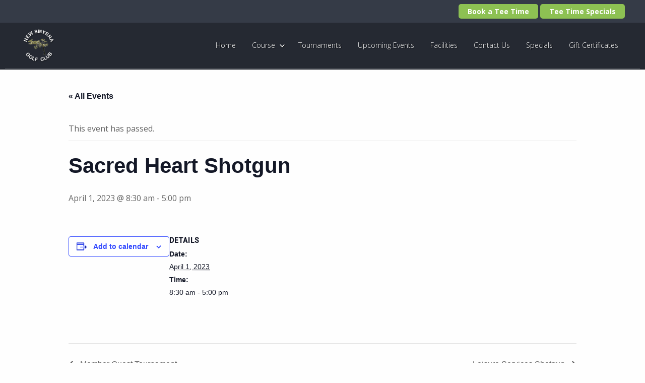

--- FILE ---
content_type: text/css
request_url: https://www.newsmyrnagolfclub.com/wp-content/themes/zilker/style.css?ver=1.0.0
body_size: 277
content:
/*
Theme Name: Zilker
Theme URI: https://vip.teeitup.com/zilker/
Description: This is one of the most common themes from EZ Engage and ranks third in popularity in total lifetime
Author: GolfNow
Author URI: https://business.golfnow.com/Website-Theme-Library/

Version: 1.0.0

Template: genesis

License: GPL-2.0-or-later
License URI: https://www.gnu.org/licenses/gpl-2.0.html

Text Domain: zilker
Requires at least: 5.4
Requires PHP: 5.6
*/


--- FILE ---
content_type: text/css
request_url: https://www.newsmyrnagolfclub.com/wp-content/themes/zilker/lib/css/style.css?ver=1.0.0
body_size: 8938
content:
@charset "UTF-8";html{-webkit-text-size-adjust:100%;line-height:1.15}body{margin:0}main{display:block}h1{font-size:2em;margin:.67em 0}hr{box-sizing:content-box;height:0;overflow:visible}pre{font-family:monospace,monospace;font-size:1em}a{background-color:transparent}abbr[title]{border-bottom:none;text-decoration:underline;-webkit-text-decoration:underline dotted;text-decoration:underline dotted}b,strong{font-weight:bolder}code,kbd,samp{font-family:monospace,monospace;font-size:1em}small{font-size:80%}sub,sup{font-size:75%;line-height:0;position:relative;vertical-align:baseline}sub{bottom:-.25em}sup{top:-.5em}img{border-style:none}button,input,optgroup,select,textarea{font-family:inherit;font-size:100%;line-height:1.15;margin:0}button,input{overflow:visible}button,select{text-transform:none}[type=button],[type=reset],[type=submit],button{-webkit-appearance:button}[type=button]::-moz-focus-inner,[type=reset]::-moz-focus-inner,[type=submit]::-moz-focus-inner,button::-moz-focus-inner{border-style:none;padding:0}[type=button]:-moz-focusring,[type=reset]:-moz-focusring,[type=submit]:-moz-focusring,button:-moz-focusring{outline:1px dotted ButtonText}fieldset{padding:.35em .75em .625em}legend{box-sizing:border-box;color:inherit;display:table;max-width:100%;padding:0;white-space:normal}progress{vertical-align:baseline}textarea{overflow:auto}[type=checkbox],[type=radio]{box-sizing:border-box;padding:0}[type=number]::-webkit-inner-spin-button,[type=number]::-webkit-outer-spin-button{height:auto}[type=search]{-webkit-appearance:textfield;outline-offset:-2px}[type=search]::-webkit-search-decoration{-webkit-appearance:none}::-webkit-file-upload-button{-webkit-appearance:button;font:inherit}details{display:block}summary{display:list-item}[hidden],template{display:none}html{box-sizing:border-box}*,:after,:before{box-sizing:inherit}:root{--theme-font:"Open Sans",sans-serif;--theme-primary:#e1513e;--theme-dark-background:#252932;--theme-dark-contrast:#fff;--theme-light-background:#fff;--theme-light-contast:#111;--theme-almost-black:#111;--theme-white:#fff;--theme-lt-gray:#fafafa;--theme-lt-gray--dark:#eee;--theme-gray:#9ca4af;--theme-medium-gray:#434955;--theme-dark-gray:#353b47;--theme-primary-contrast:#fff;--font-weight-level-1:700;--font-weight-level-2:400;--font-weight-level-3:700;--font-weight-navs:300}html{-moz-osx-font-smoothing:grayscale;-webkit-font-smoothing:antialiased}body{background-color:#fefefe;color:#666;font-family:Open Sans,sans-serif;font-size:1rem;font-weight:400;line-height:1.5;overflow-x:hidden}:focus{color:var(--theme-primary);outline:var(--theme-primary) solid 1px}.button,.gallery img,button,input:focus,input[type=button],input[type=reset],input[type=submit],textarea:focus{transition-duration:.2s;transition-property:background-color,color,border,padding,margin,width,height;transition-timing-function:ease-in-out}a{color:var(--theme-secondary);text-decoration:underline;transition:color .2s ease-in-out,background-color .2s ease-in-out}a:focus,a:hover{color:var(--theme-primary);text-decoration:none}p{margin:0 0 1.25rem}ol,p,ul{padding:0}ol,ul{margin:0}li{list-style-type:none}hr{border:0;border-bottom:1px solid;border-collapse:collapse;clear:both;color:#9ca4af;margin:1.65rem auto}b,strong{font-weight:700}blockquote,cite,em,i{font-style:italic}mark{background:#ddd;color:#333}blockquote{margin:30px}.h1,.h2,.h3,.h4,.h5,.h6,h1,h2,h3,h4,h5,h6{color:#343434;font-family:var(--theme-font);line-height:1.2;margin:0 0 20px}.h1 a,.h2 a,.h3 a,.h4 a,.h5 a,.h6 a,h1 a,h2 a,h3 a,h4 a,h5 a,h6 a{color:var(--theme-primary)}.h1,h1{font-size:2.375rem;font-weight:var(--font-weight-level-1)}.h2,h2{font-size:1.75rem}.h2,.h3,h2,h3{font-weight:var(--font-weight-level-2)}.h3,h3{font-size:1.375rem}.h4,h4{font-size:1.125rem;font-weight:var(--font-weight-level-2)}.h5,h5{font-size:1rem}.h5,.h6,h5,h6{font-weight:var(--font-weight-level-1)}.h6,h6{font-size:.9375rem}.wp-caption,embed,iframe,img,object,video{max-width:100%}img{height:auto;vertical-align:top}figure img{border-radius:5px}figure{margin:0}.gallery{overflow:hidden}.gallery img{border:1px solid #eee;border-radius:5px;height:auto;padding:4px}.gallery img:focus,.gallery img:hover{border:1px solid #999;outline:none}.gallery-item{float:left;margin:0 0 30px;text-align:center}.gallery-columns-1 .gallery-item{width:100%}.gallery-columns-2 .gallery-item{width:50%}.gallery-columns-3 .gallery-item{width:33%}.gallery-columns-4 .gallery-item{width:25%}.gallery-columns-5 .gallery-item{width:20%}.gallery-columns-6 .gallery-item{width:16.6666%}.gallery-columns-7 .gallery-item{width:14.2857%}.gallery-columns-8 .gallery-item{width:12.5%}.gallery-columns-9 .gallery-item{width:11.1111%}.gallery-columns-2 .gallery-item:nth-child(odd),.gallery-columns-3 .gallery-item:nth-child(3n+1),.gallery-columns-4 .gallery-item:nth-child(4n+1),.gallery-columns-5 .gallery-item:nth-child(5n+1),.gallery-columns-6 .gallery-item:nth-child(6n+1),.gallery-columns-7 .gallery-item:nth-child(7n+1),.gallery-columns-8 .gallery-item:nth-child(8n+1),.gallery-columns-9 .gallery-item:nth-child(9n+1){clear:left}input[type=checkbox],input[type=image],input[type=radio]{width:auto}.site-container div.wpforms-container-full .wpforms-form input[type=submit],input[type=button],input[type=reset],input[type=submit]{border:0}::-moz-placeholder{color:#333;opacity:1}::placeholder{color:#333;opacity:1}button{border:0}.button{display:inline-block}.entry-content .button:focus,.entry-content .button:hover{color:#fff}input[type=search]::-webkit-search-cancel-button,input[type=search]::-webkit-search-results-button{display:none}input,select,textarea{background-color:#fff;border:1px solid #ddd;color:#333;font-size:1.125rem;font-weight:400;padding:15px;width:100%}input:focus,input:hover,select:focus,select:hover,textarea:focus,textarea:hover{border:1px solid #999;outline:none}.button,.site-container div.wpforms-container-full .wpforms-form button[type=submit],.site-container div.wpforms-container-full .wpforms-form input[type=submit],button,input[type=button],input[type=reset],input[type=submit]{background-color:#333;background-color:var(--theme-primary);border-radius:5px;color:#fff;color:var(--theme-primary-contrast);cursor:pointer;font-size:1rem;font-weight:600;padding:15px 30px;text-align:center;text-decoration:none;white-space:normal;width:auto}.button:focus,.button:hover,.site-container div.wpforms-container-full .wpforms-form button[type=submit]:focus,.site-container div.wpforms-container-full .wpforms-form button[type=submit]:hover,.site-container div.wpforms-container-full .wpforms-form input[type=submit]:focus,.site-container div.wpforms-container-full .wpforms-form input[type=submit]:hover,button:focus,button:hover,input[type=button]:focus,input[type=button]:hover,input[type=reset]:focus,input[type=reset]:hover,input[type=submit]:focus,input[type=submit]:hover{background-color:var(--theme-secondary);color:#fff;color:var(--theme-secondary-contrast)}.site-container button:disabled,.site-container button:disabled:hover,.site-container input:disabled,.site-container input:disabled:hover{background-color:#eee;border-width:0;color:#777;cursor:not-allowed}table{border-collapse:collapse;border-spacing:0;margin-bottom:40px;width:100%;word-break:break-all}@media only screen and (min-width:480px){table{table-layout:auto;word-break:normal}}tbody{border-bottom:1px solid #eee}thead th{background-color:#e1513e;background-color:var(--theme-primary);color:#fff;color:var(--theme-primary-contrast)}td,th{line-height:2;text-align:left;vertical-align:top}td{padding:.5em}tr{border-top:1px solid #eee}th{font-weight:600;padding:.5em}.screen-reader-shortcut,.screen-reader-shortcut span,.screen-reader-text,.screen-reader-text span{clip:rect(0,0,0,0);word-wrap:normal!important;border:0;height:1px;overflow:hidden;position:absolute!important;width:1px}.screen-reader-shortcut :focus,.screen-reader-text :focus,.widget_search input[type=submit]:focus{clip:auto!important;background:#fff;box-shadow:0 0 2px 2px rgba(0,0,0,.6);color:#333;display:block;font-size:1.125rem;font-weight:700;height:auto;padding:15px 23px 14px;text-decoration:none;width:auto;z-index:100000}.more-link{display:inline-block;margin-bottom:30px;position:relative}.site-container{word-wrap:break-word;animation:fadein 1s;display:flex;flex-direction:column;min-height:100vh}.admin-bar .site-container{min-height:calc(100vh - 32px)}@keyframes fadein{0%{opacity:0}to{opacity:1}}.site-inner{margin:0 auto;padding:0 15px;width:100%}.site-inner .entry-header{margin-top:30px}@media only screen and (min-width:960px){.site-inner{max-width:1260px;padding:0 30px}}.widget-area{background-position:50%!important;background-size:cover!important}.widget-area .site-inner{padding-top:0;position:relative;z-index:5}.widget-area .site-inner .widget-title{color:var(--theme-secondary);font-size:1.125rem;font-weight:var(--font-weight-level-2)}.widget-area .site-inner .wrap{align-items:center;display:flex;flex-wrap:wrap;justify-content:center;margin:0 -30px;padding:0 30px}.widget-area .widget{margin-bottom:0;width:100%}.widget-area .widget img:last-child,.widget-area .widget p:last-child,.widget-area .widget:last-child{margin-bottom:0}.widget-area .alignfull{margin-left:calc(-50vw + 50%);margin-right:calc(-50vw + 50%);width:100vw}@media only screen and (min-width:960px){.widget-area .alignfull{margin-left:calc(-50vw + 8.5px + 50%);margin-right:calc(-50vw + 50%);width:calc(100vw - 17px)}}.breadcrumb{font-size:.8125rem;margin:10px 0;text-align:center}.breadcrumb>span:only-child{display:block}.breadcrumb a{color:var(--theme-primary);display:inline-block;text-decoration:none}.breadcrumb a .dashicons{color:var(--theme-dark-gray);font-size:1rem;height:1rem;width:1rem}.breadcrumb a:focus,.breadcrumb a:hover{text-decoration:underline}.breadcrumb a:focus span,.breadcrumb a:hover span{text-decoration:none}.avatar{border-radius:50%}.alignleft .avatar,.author-box .avatar{margin-right:20px}.alignright .avatar{margin-left:20px}.avatar .comment{margin:0 15px 20px 0}.after-entry,.archive-description,.author-box{margin-bottom:40px}.after-entry{box-shadow:0 0 20px rgba(0,0,0,.05);padding:20px 30px}.after-entry .widget:last-of-type,.archive-description p:last-child,.author-box p:last-child{margin-bottom:0}.search-form{overflow:hiddn}.entry-content .search-form{margin-bottom:40px;width:50%}.post-password-form input[type=submit],.search-form input[type=submit]{margin-top:10px}.widget_search input[type=submit]{clip:rect(0,0,0,0);border:0;height:1px;margin:-1px;padding:0;position:absolute;width:1px}.archive-description .entry-title,.archive-title,.author-box-title{font-weight:600;margin-bottom:10px}.entry-title{color:var(--theme-primary);font-size:2rem;font-weight:400;margin-bottom:10px;text-align:center;text-transform:uppercase}.entry-title a{color:#e1513e;color:var(--theme-primary);text-decoration:none}.entry-title a:focus,.entry-title a:hover{color:var(--theme-secondary)}.widget-title{font-size:1.25rem;font-weight:600;margin-bottom:20px}.sidebar .widget-title a{color:#e1513e;color:var(--theme-primary);text-decoration:none}.genesis-title-hidden .site-inner{padding-top:0}.separator,.separator-2{display:block;margin:20px 0;position:relative}.separator-2{background-color:rgba(0,0,0,.07);height:1px}a.aligncenter img{display:block;margin:0 auto}a.alignnone{display:inline-block}.alignleft{float:left;text-align:left}.alignright{float:right;text-align:right}a.alignleft,a.alignnone,a.alignright{max-width:100%}.aligncenter,.singular-image,img.centered{display:block;margin:0 auto 30px}.alignnone,img.alignnone{margin-bottom:15px}.wp-caption.alignleft,a.alignleft,img.alignleft{margin:0 20px 20px 0}.wp-caption.alignright,a.alignright,img.alignright{margin:0 0 20px 20px}.gallery-caption,.wp-caption-text,figcaption{font-size:.875rem;font-weight:600;margin-bottom:1em;margin-top:.5em;padding-left:10px;padding-right:10px;text-align:center}.entry-content p.wp-caption-text{margin-bottom:0}.entry-content .wp-audio-shortcode,.entry-content .wp-playlist,.entry-content .wp-video{margin:0 0 30px}.btn{border-radius:5px;padding:4px 18px;text-decoration:none}.btn-small{font-size:.8125rem;padding:2px 13px}.btn-outline{border:2px solid var(--theme-primary);color:var(--theme-primary);font-weight:600}.btn-outline:focus,.btn-outline:hover{background-color:var(--theme-primary);color:var(--theme-primary-contrast)}.widget{margin-bottom:40px}.widget ul>li{margin-bottom:10px}.widget ul>li:last-of-type{padding-bottom:0}.widget ol>li{list-style-position:inside;list-style-type:decimal;padding-left:20px;text-indent:-20px}.widget li li{border:0;margin:0 0 0 30px;padding:0}.widget p:last-child,.widget ul>li:last-of-type{margin-bottom:0}.widget_calendar table{width:100%}.widget_calendar td,.widget_calendar th{text-align:center}.featured-content .entry:last-of-type{border-bottom:none;margin-bottom:0}.featured-content .entry-title margin{bottom:5px;top:10px}[src*="meteoblue.com"]{height:450px;width:100%}@media only screen and (min-width:960px){[src*="meteoblue.com"]{height:320px}.wp-block-media-text:not(.alignfull) .wp-block-media-text__content{padding:0 8% 0 0}}.after-entry .enews{padding:10px;text-align:center}.sidebar .enews{background-color:#9ca4af;padding:30px}.enews-widget input{font-size:1rem;margin-bottom:10px}.enews-widget input[type=submit]{margin:0;width:100%}.after-entry .enews-widget input{text-align:center}.enews form+p{margin-top:20px}.gs-faq__question{background:transparent;border-bottom:1px solid #fafafa;color:#e1513e;color:var(--theme-primary);padding-left:0;padding-right:0}.gs-faq__question:focus,.gs-faq__question:hover{background:transparent;color:var(--theme-secondary)}.gs-faq__question:after{content:"\f132";float:right;font-family:dashicons}.gs-faq__question.gs-faq--expanded:after{content:"\f460"}.entry-content .wpforms-container{margin-bottom:40px}.entry-content .wpforms-form .wpforms-field{clear:both;margin:20px 0;overflow:hidden}.entry-content .wpforms-form .wpforms-field-hp{display:none!important;left:-9000px!important;position:absolute!important}.site-container .wpforms-container .wpforms-form .wpforms-field input{border-radius:0;height:auto;padding:15px}.site-container .entry-content .wpforms-form .wpforms-field-label{font-weight:600}.site-container .entry-content .wpforms-form .wpforms-field-sublabel{font-size:.875rem;font-weight:300}.site-container .entry-content .wpforms-form textarea{padding:15px}.site-container .entry-content .wpforms-form textarea.wpforms-field-small{height:120px}.site-container .entry-content .wpforms-form textarea.wp-forms-field-medium{height:200px}.site-container .entry-content .wpforms-form textarea.wp-forms-field-large{height:300px}.slider-container img{height:calc(100vh - 124px)!important;max-height:535px;-o-object-fit:cover;object-fit:cover;-o-object-position:center center;object-position:center center;position:relative}.slider-container .slider-wrapper{position:relative}.slider-container .slider-wrapper:after{background-color:rgba(0,0,0,.3);content:"";height:100%;left:0;position:absolute;top:0;width:100%;z-index:5}.slider-container .slider-wrapper .nivoSlider{box-shadow:none;margin-bottom:0}.slider-container .nivo-controlNav{bottom:-10px;line-height:1;padding:0!important;position:absolute;width:100%}.slider-container .nivo-controlNav .nivo-control{background-color:var(--theme-gray);background-image:none;border:4px solid #fff;border-radius:100rem;height:20px;margin:0 2px;position:relative;width:20px;z-index:10}.slider-container .nivo-controlNav .nivo-control.active{background-color:var(--theme-primary)}.genesis-skip-link{margin:0}.genesis-skip-link li{height:0;list-style:none;width:0}.genesis-skip-link .screen-reader-shortcut:focus{clip:auto;background-color:#fff;display:block;font-weight:700;height:auto;left:10px;padding:1rem;top:10px;width:auto;z-index:99999}.site-header{--header-background:rgba(0,0,0,.3);--header-off-background:var( --theme-light-background-lighter,#fafafa );--header-color:#fff;--header-color-primary:var( --theme-primary,#e84c3d );--header-off-color-hover:var( --theme-light-contrast-darker,#333 );height:var(--header-height);position:relative;z-index:500}@media screen and (prefers-color-scheme:dark){.site-header{--header-background:var( --theme-dark-background,#262626 );--header-off-background:var( --theme-dark-background-darker,#333 );--header-color:var( --theme-dark-contrast,#666 );--header-off-color-hover:var( --theme-dark-contrast-lighter,#999 )}}.site-header>.wrap{background-color:var(--theme-dark-background);border-bottom:1px solid var(--header-border,rgba(0,0,0,.1));width:100%}.site-header>.wrap>.site-inner{align-items:center;border-bottom:1px solid hsla(0,0%,100%,.25);display:flex;justify-content:space-between;padding:27px 15px}@media only screen and (min-width:960px){.site-header>.wrap>.site-inner{flex-direction:row;padding:0 30px}}.home .site-header{height:auto}.home .site-header>.wrap{background-color:var(--header-background);position:absolute;z-index:10}.site-header.sticky>.wrap{left:0;position:fixed;right:0;top:0}.site-header.sticky>.wrap .site-inner{padding:0 15px}@media only screen and (min-width:960px){.site-header.sticky>.wrap .site-inner{padding:0 30px}.admin-bar .site-header.sticky>.wrap{top:32px}}.site-header.sticky .widget-area>.widget.widget_search{display:none}.title-area{display:flex;flex-direction:column;justify-content:center;max-height:56px}.wp-custom-logo .title-area{justify-content:flex-start;max-height:56px}.wp-custom-logo .title-area img{max-height:56px;width:auto}.wp-custom-logo .custom-logo-link{display:block;margin-top:0}@media only screen and (min-width:960px){.wp-custom-logo .site-header:not(.sticky) .title-area,.wp-custom-logo .site-header:not(.sticky) .title-area img{max-height:70px}}.site-title{font-size:1.25rem;font-weight:600;line-height:1;margin-bottom:0}.site-title a,.site-title a:focus,.site-title a:hover{color:var(--secondary-color);text-decoration:none}.site-description{margin-bottom:0}.wp-custom-logo .site-description,.wp-custom-logo .site-title{clip:rect(0,0,0,0);word-wrap:normal!important;border:0;height:1px;overflow:hidden;position:absolute!important;width:1px}.wp-custom-logo .custom-logo-link,.wp-custom-logo .title-area img{transition-duration:.3s;transition-property:margin,max-height,max-width,padding;transition-timing-function:ease-in-out}.top-bar{background-color:var(--theme-dark-gray);padding:8px 0}.top-bar .top-bar-widgets{display:flex;flex-wrap:wrap;justify-content:space-between}.top-bar .top-bar-widgets .widget{width:auto}.top-bar .top-bar-widgets .simple-social-icons li:not(:last-child){margin-right:2px!important}.genesis-nav-menu{background-color:var(--menu-off-background,var(--theme-dark-gray));border:1px solid var(--menu-border,rgba(0,0,0,.05));border-top:1px solid transparent;display:flex;flex-wrap:wrap;line-height:1;transition-delay:50ms;transition-duration:50ms;transition-property:opacity}@media screen and (min-width:960px){.genesis-nav-menu:not(.sf-js-enabled){opacity:0;transition-delay:0;transition-duration:0;transition-property:opacity;visibility:hidden}}.genesis-nav-menu .menu-item{display:flex;flex-wrap:wrap;position:relative;width:100%}.genesis-nav-menu .menu-item>a{width:100%}.genesis-nav-menu .menu-item.menu-item-has-children>a{flex:1;width:calc(100% - 20px)}@media only screen and (min-width:960px){.genesis-nav-menu .menu-item,.genesis-nav-menu .menu-item.menu-item-has-children>a,.genesis-nav-menu .menu-item>a{width:auto}.genesis-nav-menu>.menu-item>a{border-bottom:3px solid transparent;padding-bottom:calc(2.37rem - 3px)}.genesis-nav-menu>.menu-item>a:focus,.genesis-nav-menu>.menu-item>a:hover{border-bottom-color:var(--theme-primary)}}@media only screen and (min-width:960px){.genesis-nav-menu>.menu-item:focus-within>a,.genesis-nav-menu>.menu-item:hover>a{border-bottom-color:var(--theme-primary)}.genesis-nav-menu>.menu-item:not(:first-child){margin-left:.5625rem}}.genesis-nav-menu a{padding:.75rem .8125rem .75rem .625rem;width:auto}.genesis-nav-menu a,.genesis-nav-menu button{color:var(--menu-color,var(--theme-primary-contrast,#fff));display:block;font-size:.875rem;font-weight:var(--font-weight-navs);text-decoration:none;text-shadow:1px 1px 1px rgba(0,0,0,.8)}.genesis-nav-menu a:focus,.genesis-nav-menu a:hover,.genesis-nav-menu button:focus,.genesis-nav-menu button:hover{color:var(--theme-primary-contrast,#fff)}.genesis-nav-menu .current-menu-ancestor>a,.genesis-nav-menu .current-menu-item>a{border-bottom-color:var(--theme-primary)}.genesis-nav-menu button{background:transparent;border-radius:0}.genesis-nav-menu .sub-menu{opacity:1;z-index:99}.genesis-nav-menu .sub-menu .menu-item{background-color:var(--theme-primary);width:100%}.genesis-nav-menu .sub-menu a{word-wrap:break-word;border-bottom:var(--menu-border,rgba(0,0,0,.05));color:var(--menu-color,#fff);font-size:.875rem;font-weight:400;padding:12px 28px;text-transform:none;width:100%}.genesis-nav-menu .sub-menu a:focus,.genesis-nav-menu .sub-menu a:hover{background-color:rgba(0,0,0,.2)}@media only screen and (min-width:960px){.genesis-nav-menu .sub-menu{border:5px solid hsla(0,0%,100%,.4);border-radius:10px;margin-top:15px;padding-left:0;position:absolute;transition:opacity .4s ease-in-out}.genesis-nav-menu .sub-menu .menu-item:first-child,.genesis-nav-menu .sub-menu .menu-item:first-child>a{border-top-left-radius:5px;border-top-right-radius:5px}.genesis-nav-menu .sub-menu .menu-item:last-child,.genesis-nav-menu .sub-menu .menu-item:last-child>a{border-bottom-left-radius:5px;border-bottom-right-radius:5px}.genesis-nav-menu .sub-menu .sub-menu{left:100%!important;top:0}.genesis-nav-menu .sub-menu:before{display:hidden}.genesis-nav-menu{background-color:transparent;border:0 solid transparent}.genesis-nav-menu a,.genesis-nav-menu button{padding:2.37rem .8125rem 2.37rem .625rem}}.genesis-nav-menu .sub-menu{min-width:100%}@media only screen and (min-width:960px){.genesis-nav-menu .sub-menu{min-width:216px}}.genesis-nav-menu .sub-menu .current-menu-ancestor>a,.genesis-nav-menu .sub-menu .current-menu-item>a{background-color:rgba(0,0,0,.2)}.js .menu .menu-item:focus{position:static}.js .menu .menu-item.sfHover>ul.sub-menu,.js .menu .menu-item>a:focus+ul.sub-menu{left:-50%;opacity:1}.js .menu .menu-item.sfHover:before{height:25px;top:100%;width:100%}.js .genesis-responsive-menu{display:none;left:15px;position:absolute;right:15px;top:100%;width:calc(100% - 30px)}.js .genesis-responsive-menu>.wrap{background-color:var(--theme-primary);max-height:75vh;overflow-y:auto;padding-left:40px}@media only screen and (min-width:960px){.js .genesis-responsive-menu>.wrap{background-color:transparent;max-height:none;overflow-y:unset;padding-left:0}}.js .genesis-responsive-menu .genesis-nav-menu .menu-item:hover>.sub-menu{display:none}.js .genesis-responsive-menu .genesis-nav-menu .menu-item.menu-item-has-children.sfHover:after{border:5px solid transparent;border-bottom-color:hsla(0,0%,100%,.4);right:50%;top:calc(100% + 5px)}.js .genesis-responsive-menu .genesis-nav-menu a:focus>.sub-menu,.js .genesis-responsive-menu .genesis-nav-menu a:hover>.sub-menu,.js .genesis-responsive-menu .genesis-nav-menu button:focus>.sub-menu,.js .genesis-responsive-menu .genesis-nav-menu button:hover>.sub-menu{display:block;left:auto;opacity:1}@media only screen and (min-width:960px){.js .genesis-responsive-menu .genesis-nav-menu a:focus,.js .genesis-responsive-menu .genesis-nav-menu a:hover,.js .genesis-responsive-menu .genesis-nav-menu button:focus,.js .genesis-responsive-menu .genesis-nav-menu button:hover{position:relative}}.js .genesis-responsive-menu .genesis-nav-menu .sub-menu{display:none;left:-9999px}@media only screen and (min-width:960px){.js .genesis-responsive-menu .genesis-nav-menu .sub-menu{box-shadow:0 6px 12px rgba(0,0,0,.175);opacity:0}.js .genesis-responsive-menu{display:block;left:0;position:relative;right:0;width:auto}.js .genesis-responsive-menu .genesis-nav-menu .menu-item.menu-item-has-children>a:after{content:"\f347";display:inline-block;font-family:dashicons;font-style:normal;margin-left:7px;margin-right:-7px;vertical-align:middle}}.js .menu-toggle{background-color:transparent;border:2px solid var(--menu-border,#fff);border-radius:5px;line-height:1;margin-left:auto;padding:9px 40px 9px 10px;position:relative;z-index:1000}.js .menu-toggle:focus,.js .menu-toggle:hover{background-color:inherit;border-color:var(--menu-color-hover,var(--theme-primary));color:var(--menu-color-hover,var(--theme-primary))}.js .menu-toggle:before{content:"\f333";font-size:1.725rem;height:1em;position:absolute;right:7px;text-rendering:auto;top:3px;width:1em}.js .menu-toggle.activated:before{content:"\f335"}.js .sub-menu-toggle{padding:.75rem 0;position:relative;right:0;z-index:100}.js .sub-menu-toggle:before{display:inline-block;text-rendering:auto;transform:rotate(0);transition:transform .25s ease-in-out}.js .sub-menu-toggle.activated:before{transform:rotate(180deg)}body:not(.js) .genesis-responsive-menu{opacity:0}.js .genesis-responsive-menu .genesis-nav-menu .menu-item.menu-item-has-children.sfHover:after,.js .menu .menu-item.sfHover:before{content:"";display:block;position:absolute}.js .menu-toggle,.js .sub-menu-toggle{color:var(--theme-white,#fff);text-align:center}@media only screen and (min-width:960px){.js .menu-toggle,.js .sub-menu-toggle{display:none;margin:0;overflow:hidden}}.site-header .dashicons-before:before{transition:none}@media only screen and (min-width:960px){.nav-primary .menu-item{display:block}}.top-bar .menu-links-container .menu{display:flex}.top-bar .menu-links-container .menu .menu-item{display:inline-flex;margin-bottom:0}.top-bar .menu-links-container .menu .menu-item>a{background-color:var(--theme-primary);border-radius:5px;color:var(--menu-color,#fff);font-size:.875rem;font-weight:600;padding:4px 18px;text-decoration:none}.top-bar .menu-links-container .menu .menu-item>a:focus,.top-bar .menu-links-container .menu .menu-item>a:hover{background-color:var(--theme-primary-darker,var(--wp--preset--color--theme-primary-darker))}.top-bar .menu-links-container .menu .menu-item:not(:last-child){border-right:1px solid var(--menu-border,rgba(0,0,0,.05));margin-right:3px}.top-bar .simple-social-icons li{margin:0!important}.top-bar .simple-social-icons li a{padding:8px!important}@media only screen and (min-width:960px){.top-bar .simple-social-icons li:not(:last-child){border-right:1px solid var(--menu-border,rgba(0,0,0,.05))!important}.full-width-content .content{width:100%}}.blog .content{margin-bottom:70px}.blog .archive-title{color:var(--theme-primary);font-size:2rem;font-weight:400;text-align:center;text-transform:uppercase}.blog .archive-description{margin-top:30px}.blog .entry{border-bottom:2px solid var(--theme-lt-gray--dark);margin-bottom:25px}.blog .entry .entry-image-link{background-color:var(--theme-lt-gray);border-radius:5px;margin-bottom:20px;width:100%}.blog .entry .entry-image-link img{border-radius:5px;display:block;width:100%}.blog .entry .entry-header{margin-bottom:30px;margin-top:0}.blog .entry .entry-header .dashicons{color:var(--theme-primary);margin-right:10px}.blog .entry .entry-header .entry-meta{line-height:1}.blog .entry .entry-header .entry-meta>span{margin-right:20px}.blog .entry .entry-title{font-size:1.625rem;font-weight:500;line-height:1.5;margin-bottom:0;text-align:left;text-transform:none}.blog .entry .entry-title a{color:var(--theme-medium-gray)}.blog .entry .entry-title a:focus,.blog .entry .entry-title a:hover{text-decoration:underline}.blog .entry .entry-content{width:calc(100% - 5rem - 25px)}.blog .entry .entry-footer{border-width:0;clear:both;margin-top:25px;padding:0 0 25px}.blog .entry .entry-footer .entry-meta{margin-bottom:0}@media only screen and (min-width:960px){.blog .entry .entry-image-link img{float:left;margin-right:30px;width:25%}}.entry{margin-bottom:70px}.entry .entry-content-wrapper{display:flex}.entry .entry-content-wrapper .post-date{margin-left:0;margin-right:20px}.entry .entry-content-wrapper .entry-meta{margin-bottom:15px}.single-post .entry .entry-header{margin-bottom:30px}.entry ol,.entry ul{margin-bottom:30px;padding-left:40px}.entry ol ul>li,.entry ul ul>li{list-style-type:circle}.entry ol>li{list-style-type:decimal}.entry ul>li{list-style-type:disc}.entry code{background-color:#fafafa}.entry ol ol,.entry ul ul{margin-bottom:0}.entry-footer{margin:0;padding:12px 0;width:100%}.entry-footer .entry-meta{display:flex}.entry-footer .entry-meta span{padding-right:10px}.entry-footer .entry-meta span:not(:last-child){border-right:1px solid var(--theme-dark-gray)}.entry-footer .entry-meta span:not(:first-child){padding-left:10px}.entry-footer .entry-footer-links{margin:0 -20px;text-transform:uppercase}.entry-footer .entry-footer-links a{color:var(--theme-primary);font-weight:var(--font-weight-navs);padding:0 20px;text-decoration:none}.entry-footer .entry-footer-links a:not(:last-child){border-right:2px solid var(--theme-primary)}.entry-footer .entry-footer-links a:focus,.entry-footer .entry-footer-links a:hover{text-decoration:underline}.entry-footer .entry-footer-links .previous-page .link-icon{color:var(--theme-secondary);margin-right:7px}p.entry-meta{font-size:1rem}.pagination{clear:both;margin:60px 0}.adjacent-entry-pagination{margin-bottom:0}.archive-pagination li{display:inline}.archive-pagination li a{background-color:#fafafa;background-color:var(--theme-primary-contrast);color:#e1513e;color:var(--theme-primary);cursor:pointer;display:inline-block;font-size:1rem;font-weight:600;margin-bottom:4px;padding:8px 12px;text-decoration:none}.archive-pagination li a:focus,.archive-pagination li a:hover,.archive-pagination li.active a{background-color:#e1513e;background-color:var(--theme-primary);color:#fff;color:var(--theme-primary-contrast)}.comment-list li{padding:40px 0 0 30px}.comment-list .depth-1{padding-left:0}.comment-header{margin-bottom:30px}.comment-header p{margin-bottom:0}.comment-content{clear:both}.comment-content ul>li{list-style-type:disc}.comment-respond label{display:block;margin-right:12px}.comment-respond input[type=email],.comment-respond input[type=text],.comment-respond input[type=url]{width:50%}.entry-pings .reply{display:none}.comment-form-cookies-consent label{display:inline;padding-left:10px}@media only screen and (min-width:960px){.author-box{background-color:#fafafa;padding:30px}}.roster-card{background-color:#fff;border-radius:7.5px;box-shadow:4px 4px 10px hsla(0,0%,7%,.13);float:left;margin-bottom:20px;margin-left:2.5641025641%;overflow:hidden;transition-duration:.3ms;transition-property:box-shadow;transition-timing-function:ease;width:23.0769230769%}.roster-card:nth-of-type(4n+1){clear:both;margin-left:0}.roster-card:focus-within,.roster-card:hover{box-shadow:4px 4px 10px hsla(0,0%,7%,.25)}.roster-card .theme-card-image{border-bottom:6px solid #fff;overflow:hidden;position:relative}.roster-card:hover .theme-card-image{border-bottom:6px solid var(--theme-primary)!important}.roster-card .theme-card-image img{border-radius:7.5px 7.5px 0 0;height:275px;-o-object-fit:cover;object-fit:cover;-o-object-position:center;object-position:center;transition:transform .5s ease;width:275px}.roster-card:hover .theme-card-image img{transform:scale(1.2)}.roster_uniform_number{font-family:var(--theme-font);position:relative}.roster_uniform_number p{color:var(--theme-primary);font-size:2.75rem;font-weight:var(--font-weight-level-2);margin-bottom:0;text-align:center}.roster-card .entry-title{color:#333;font-weight:400;line-height:1.25;text-align:center}.last-name-split{font-size:20px;font-size:2rem;font-weight:var(--font-weight-level-2);margin-bottom:0;text-align:center}.roster-card .entry-title-link{color:#333;font-size:16px;font-size:1.6rem;font-weight:400}.roster-card .footer-items-bellow{border-top:1px solid #d3d3d3;flex-wrap:nowrap;height:64px;justify-content:space-around}.roster-card .social-icons{border-right:1px solid #d3d3d3;justify-content:center;margin:0}.roster-card .player-sponsor,.roster-card .social-icons{flex:50%;padding:10px;text-align:center}.roster-card .footer-items-bellow .social-icons .social-icon{margin:5px 2px}.roster-card .sponsor-image{margin:0 auto;width:100px}.roster-card .hover-arrow{display:none}.roster-card .hover-arrow svg{background:#fff;border-radius:50%;box-shadow:2px 2px 6px hsla(0,0%,7%,.25);height:45px;left:115px;margin:0 auto;padding:10px;position:absolute;top:-30px;width:45px}.roster-card .hover-arrow svg .arrow-secondary{fill:var(--theme-primary)}.roster-card:hover .hover-arrow{display:block}.roster-accordion{background-color:#fff;border:none;border-radius:0;border-top:2px solid #d3d3d3;color:var(--theme-secondary);cursor:pointer;font-family:var(--theme-font);font-weight:var(--font-weight-level-2);letter-spacing:2px;outline:none;padding:18px;text-align:left;text-transform:uppercase;transition:.4s;width:100%}.active,.roster-accordion:focus,.roster-accordion:hover{background-color:#fff;color:var(--theme-primary)}.position-group{background-color:transparent;display:none;overflow:hidden;padding:10px 5px 0;transition:max-height .2s ease-out}.position-group:after{clear:both;content:"";display:table}.roster-accordion:after{content:"➕";float:right;margin-left:5px}.active:after,.roster-accordion:after{color:var(--theme-primary);font-size:13px}.active:after{content:"✖"}@media screen and (max-width:1024px){.roster-card{width:48.7179487179%}.roster-card:nth-child(odd){margin-left:0}}@media screen and (max-width:960px){.roster-card .footer-items-bellow{flex-direction:row}}@media screen and (max-width:600px){.roster-card{width:100%}}.sidebar{font-size:1rem;line-height:1.5}.sidebar .widget{margin-bottom:40px}.sidebar p{margin-bottom:20px}@media only screen and (min-width:960px){.sidebar{width:30%}}.site-footer{background-color:var(--footer-background,var(--theme-medium-gray));color:var(--footer-text,#fff);font-size:.75rem;line-height:1.5;margin-top:auto;position:relative}.site-footer p{margin-bottom:0}.site-footer .footer-widgets{padding:45px 15px}.site-footer .footer-widgets .row{display:flex;flex-wrap:wrap;margin:0 -15px}.site-footer .footer-widgets .widget-title{color:var(--footer-text,#fff);font-size:1.125rem;font-weight:500;margin-bottom:25px;text-transform:uppercase}.site-footer .footer-widgets .widget-area{padding:0 15px;text-align:center;width:100%}.site-footer .footer-widgets .widget-area:not(:first-child){margin-top:70px}.site-footer .footer-widgets .widget-area img{margin-bottom:10px}.site-footer .footer-widgets a{color:var(--footer-color,var(--theme-primary));text-decoration:none}.site-footer .footer-widgets a:focus,.site-footer .footer-widgets a:hover{color:var(--footer-color-contrast,var(--theme-primary-contrast))}@media only screen and (min-width:960px){.site-footer .footer-widgets{padding:45px 30px}.site-footer .footer-widgets .widget-area{flex:1;text-align:left}.site-footer .footer-widgets .widget-area:not(:first-child){margin-top:0}.site-footer .footer-widgets .widget-area:last-child{flex:2}}.site-footer .golfnow-footer{background-color:var(--footer-darkest,var(--theme-dark-gray));color:var(--footer-text,#999);padding:25px 0;text-align:center}.return-to-top-button{background-color:#fff;border:2px solid var(--theme-lt-gray--dark);border-radius:5px;bottom:5px;color:var(--theme-primary);opacity:0;padding:6px;position:fixed;right:5px;transition:opacity .15s linear;transition-property:opacity,border-color;z-index:1005}.return-to-top-button .dashicons{font-size:35px;height:35px;width:35px}.return-to-top-button:focus,.return-to-top-button:hover{border-color:var(--theme-gray);color:var(--theme-primary)}.scrolled .return-to-top-button{opacity:.7}.scrolled .return-to-top-button:focus,.scrolled .return-to-top-button:hover{opacity:1}.scrolled .return-to-top-button:focus{outline-width:3px}.sticky-footer .return-to-top-button{bottom:calc(100% + 5px);position:absolute}.sponsor-tag{align-items:center;display:flex;flex-wrap:wrap}.sponsor-tag>div:first-child{font-size:.75rem;margin-right:20px}.sponsor-tag img{display:block;flex:1;max-height:70px;max-width:160px;-o-object-fit:contain;object-fit:contain;-o-object-position:left center;object-position:left center}.billboard-content-on-dark,.billboard-content-on-dark .billboard-text{color:#fff}.billboard-content .billboard-content-wrapper{padding:70px 0}.billboard-content .billboard-tag{color:var(--theme-secondary);font-weight:700;margin:25px 0 0}@media only screen and (min-width:960px){.billboard-content{padding-bottom:42.8571%;position:relative}.billboard-content .billboard-content-wrapper{bottom:0;left:0;position:absolute}}.buttons-list{display:flex;flex-wrap:wrap}.buttons-list>*{margin-right:1rem}.button{background-color:transparent;border:1px solid #111;border-radius:0;color:#111;font-size:.75rem;font-weight:700;padding:16px 36px;text-transform:uppercase}.button:focus,.button:hover{background-color:var(--theme-secondary);border:1px solid var(--theme-secondary);color:var(--theme-secondary-contrast)}.button-square{border-radius:0}.button-rounded{border-radius:.5rem}.button-pill{border-radius:3rem;border-width:2px}.button-on-dark,.on-dark .button{border:1px solid #fff;color:#fff}.button-on-dark:focus,.button-on-dark:hover,.on-dark .button:focus,.on-dark .button:hover{background-color:var(--theme-secondary);border:1px solid var(--theme-secondary);color:var(--theme-secondary-contrast)}.align-center,.placeholder{text-align:center}.placeholder{background-color:var(--theme-white);color:var(--theme-almost-black);padding:70px 0}.banner{margin:0 auto;max-width:970px;padding:30px 0}.promo{max-width:690px;padding-top:40vh}.promo .row{justify-content:flex-start}.widget-area .wpforms-form{max-width:70px;padding:40px 0}.widget-area .wpforms-form .wpforms-submit{border-radius:0!important}.widget-area .wpforms-container-full .wpforms-form{margin:auto;max-width:720px;text-align:center}.ghostkit-carousel{--gkt-carousel--arrows__offset:2.5em;--gkt-carousel--bullets__width:15px;--gkt-carousel--bullets__height:15px;--gkt-carousel--bullets__background-color:var(--theme-secondary);--gkt-carousel--bullets__margin-top:0}.swiper-container-horizontal>.swiper-pagination-bullets,.swiper-pagination-custom,.swiper-pagination-fraction{bottom:50px;z-index:100}.sponsors-column{align-items:center}.card-title a{color:var(--almost-black);text-decoration:none}.card-title a:focus,.card-title a:hover{color:var(--theme-primary);text-decoration:underline}.sponsor img{height:50px;-o-object-fit:contain;object-fit:contain;-o-object-position:left center;object-position:left center;width:150px}.aspect-ratio-21by9{padding-bottom:42.8571%}@media print{*,:after,:before{background:transparent!important;box-shadow:none!important;color:#e1513e!important;color:var(--theme-primary)!important;text-shadow:none!important}a,a:visited{text-decoration:underline}a[href]:after{content:" (" attr(href) ")"}abbr[title]:after{content:" (" attr(title) ")"}.site-title>a:after,a[href^="#"]:after,a[href^="javascript:"]:after{content:""}thead{display:table-header-group}img,tr{page-break-inside:avoid}img{max-width:100%!important}@page{margin:2cm .5cm}h2,h3,p{orphans:3;widows:3}blockquote,pre{border:1px solid #434955;page-break-inside:avoid}.content,.content-sidebar{width:100%}.breadcrumb,.comment-edit-link,.comment-form,.comment-list .reply a,.comment-reply-title,.edit-link,.entry-comments-link,.entry-footer,.genesis-box,.header-widget-area,.hidden-print,.home-top,.nav-primary,.nav-secondary,.post-edit-link,.sidebar,button,input,select,textarea{display:none!important}.title-area{text-align:center;width:100%}.site-title>a{margin:0;text-decoration:none;text-indent:0}.site-inner{padding-top:0;position:relative}.author-box{margin-bottom:0}h1,h2,h3,h4,h5,h6{orphans:3;widows:3}h1,h2,h3,h4,h5,h6,img{page-break-after:avoid}blockquote,h1,h2,h3,h4,h5,h6,img,pre,table{page-break-inside:avoid}dl,ol,ul{page-break-before:avoid}}


--- FILE ---
content_type: application/javascript
request_url: https://www.newsmyrnagolfclub.com/wp-content/plugins/golfnow-legacy-shortcodes//assets/js/genesis_shortcodes_frontend.js?ver=1.0
body_size: 2867
content:
// genesis_switcher plugin v2.2
(function($)
{
	$.fn.genesis_shortcodes_switcher = function(options)
	{
		var defaults =
		{
		   slides: '>div',
		   activeClass: 'active',
		   linksNav: '',
		   findParent: true, //use parent elements to define active states
		   lengthElement: 'li', //parent element, used only if findParent is set to true
		   useArrows: false,
		   arrowLeft: 'a#prev-arrow',
		   arrowRight: 'a#next-arrow',
		   auto: false,
		   autoSpeed: 5000,
		   slidePadding: '',
		   pauseOnHover: true,
		   fx: 'fade',
		   sliderType: ''
		}

		var options = $.extend(defaults, options);

		return this.each(function()
		{
			var slidesContainer = jQuery(this).parent().css('position','relative'),
				$slides = jQuery(this).css({'overflow':'hidden','position':'relative'}),
				$slides_wrapper_box = slidesContainer.find('.genesis-tabs-content-wrapper'),
				$slides_wrapper = $slides_wrapper_box.parent(),
				$slide = $slides.find( '.genesis-tabs-content-wrapper' + options.slides),
				slidesNum = $slide.length,
				zIndex = slidesNum,
				currentPosition = 1,
				slideHeight = 0,
				$activeSlide,
				$nextSlide,
				slides_wrapper_width = $slides_wrapper.width(),
				$genesis_shortcodes_mobile_nav,
				$genesis_shortcodes_mobile_controls;

			if (options.fx === 'slide') {
				$slide.css({ 'width' : slides_wrapper_width, 'visibility' : 'visible' });

				$slides_wrapper_box.append( $slide.filter(':first').clone().removeClass().addClass('genesis_slidecontent_cloned') );
				$slides_wrapper_box.prepend( $slide.filter(':last').clone().removeClass().addClass('genesis_slidecontent_cloned') );

				$slides_wrapper_box.css( 'left', -slides_wrapper_width );
			}

			$slide.filter(':first').css({'display':'block'}).addClass('genesis_shortcode_slide_active');

			if (options.slidePadding != '') $slide.css('padding',options.slidePadding);

			if (options.linksNav != '') {
				var linkSwitcher = jQuery(options.linksNav);

				var linkSwitcherTab = '';
				if (options.findParent) linkSwitcherTab = linkSwitcher.parent();
				else linkSwitcherTab = linkSwitcher;

				if (!linkSwitcherTab.filter('.active').length) linkSwitcherTab.filter(':first').addClass('active');

				linkSwitcher.click(function(){

					var targetElement, orderNum;

					if (options.findParent) targetElement = jQuery(this).parent();
					else targetElement = jQuery(this);

					orderNum = targetElement.prevAll(options.lengthElement).length+1;

					if (orderNum > currentPosition) gotoSlide(orderNum, 1);
					else gotoSlide(orderNum, -1);

					return false;
				});
			}


			if (options.useArrows) {
				var $right_arrow = jQuery(options.arrowRight),
					$left_arrow = jQuery(options.arrowLeft);

				$right_arrow.click( function(){
					genesis_shortcodes_go_to_next_slide();
					return false;
				} );

				$left_arrow.click( function(){
					genesis_shortcodes_go_to_previous_slide();
					return false;
				} );

			}

			function changeTab(){
				if (linkSwitcherTab != '') {
					linkSwitcherTab.siblings().removeClass('active');
					linkSwitcherTab.filter(':eq('+(currentPosition-1)+')').addClass('active');
				}
			}

			function gotoSlide(slideNumber,dir){
				if ($slide.filter(':animated').length) return;

				$activeSlide = $slide.parent().find('.genesis_slidecontent').filter(':eq('+(currentPosition-1)+')');

				if (currentPosition === slideNumber) return;

				$activeSlide.removeClass('genesis_shortcode_slide_active');

				$nextSlide = $slide.parent().find('.genesis_slidecontent').filter(':eq('+(slideNumber-1)+')').addClass('genesis_shortcode_slide_active');

				if ((currentPosition > slideNumber || currentPosition === 1) && (dir === -1)) {
					if (options.fx === 'slide') slideBack(500);
					if (options.fx === 'fade') slideFade(500);
				} else {
					if (options.fx === 'slide') slideForward(500);
					if (options.fx === 'fade') slideFade(500);
				}

				currentPosition = $nextSlide.prevAll('.genesis_slidecontent').length + 1;

				if (options.linksNav != '') changeTab();

				if ( options.sliderType === 'images' || options.sliderType === 'simple' ){
					$genesis_shortcodes_mobile_controls.find('li').removeClass('genesis_shortcodes_active_control');
					$genesis_shortcodes_mobile_controls.find('li').eq(currentPosition-1).addClass('genesis_shortcodes_active_control');
				}

				return false;
			}


			if (options.auto) {
				auto_rotate();
				var pauseSlider = false;
			}

			if (options.pauseOnHover) {
				slidesContainer.hover(function(){
					pauseSlider = true;
				},function(){
					pauseSlider = false;
				});
			}

			function auto_rotate(){
				interval_shortcodes = setInterval(function(){
					if (!pauseSlider) {
						if (currentPosition === slidesNum)
							gotoSlide(1,1);
						else
							gotoSlide(currentPosition+1,1);

						if (options.linksNav != '') changeTab();
					}
				},options.autoSpeed);
			}

			function slideFade(speed){
				$activeSlide.css( { 'display' : 'none', 'opacity' : '0' } );

				$nextSlide.css({'opacity' : '0', 'display':'block'}).animate( { opacity : 1 }, 700 );
			}

			function slideForward(speed){
				var next_slide_order = $nextSlide.prevAll('.genesis_slidecontent').length+1,
					go_to_first_slide = false;

				if ( $activeSlide.next('.genesis_slidecontent_cloned').length ) {
					next_slide_order = $activeSlide.prevAll().length+1;
					go_to_first_slide = true;
				}

				$slides_wrapper_box.animate( { left : - ( $slides_wrapper.width() * next_slide_order ) }, 500, function(){
					if ( go_to_first_slide ) $slides_wrapper_box.css( 'left', - ( $slides_wrapper.width() ) );
				} );
			}

			function slideBack(speed){
				var next_slide_order = $nextSlide.prevAll('.genesis_slidecontent').length+1,
					go_to_last_slide = false;

				if ( $activeSlide.prev('.genesis_slidecontent_cloned').length ) {
					next_slide_order = 0;
					go_to_last_slide = true;
				}

				$slides_wrapper_box.animate( { left : - ( $slides_wrapper.width() * next_slide_order ) }, 500, function(){
					if ( go_to_last_slide ) $slides_wrapper_box.css( 'left', - ( $slides_wrapper.width() * slidesNum ) );
				} );
			}

			if (options.fx === 'slide') {
				$(window).resize( function(){
					$slides_wrapper_box.find('>div').css({ 'width' : $slides_wrapper.width() });
					$slides_wrapper_box.css( 'left', -( $slides_wrapper.width() * currentPosition ) );
				} );
			}

			genesis_generate_mobile_nav();

			function genesis_generate_mobile_nav(){
				var genesis_shortcodes_slides_num = slidesContainer.find( '.genesis_slidecontent' ).length,
					genesis_shortcodes_controllers_html = '';

				if ( genesis_shortcodes_slides_num > 1 && ( options.sliderType === 'images' || options.sliderType === 'simple' ) ){
					slidesContainer.append( '<div class="genesis_shortcodes_controller_nav">' + '<ul class="genesis_shortcodes_controls"></ul>' + '<ul class="genesis_shortcodes_controls_arrows"><li><a href="#" class="genesis_sc_nav_next">' + genesis_shortcodes_strings.next + '<span></span></a></li><li><a href="#" class="genesis_sc_nav_prev">' + genesis_shortcodes_strings.previous + '<span></span></a></li></ul>' + '</div>' );

					$genesis_shortcodes_mobile_controls = slidesContainer.find('.genesis_shortcodes_controls');
					for ( var i = 0; i < genesis_shortcodes_slides_num; i++ ) {
						genesis_shortcodes_controllers_html += '<li><a href="#"></a></li>';
					}
					$genesis_shortcodes_mobile_controls.prepend( genesis_shortcodes_controllers_html );
					$genesis_shortcodes_mobile_controls.find( 'li:first' ).addClass('genesis_shortcodes_active_control');
					$genesis_shortcodes_mobile_controls.find( 'a' ).click( function(){
						var $this_control = $(this),
							$this_control_li = $this_control.parent('li'),
							this_order = $this_control_li.prevAll().length+1;

						if ( this_order == currentPosition ) return false;

						if ( this_order > currentPosition ) gotoSlide(this_order, 1);
						else gotoSlide(this_order, -1);

						return false;
					} );

					$genesis_shortcodes_mobile_nav = slidesContainer.find('.genesis_shortcodes_controls_arrows');
					$genesis_shortcodes_mobile_nav.find('a').click( function(){
						var $this_link = jQuery(this),
							genesis_active_slide_order;

						if ( $this_link.hasClass( 'genesis_sc_nav_next' ) )
							genesis_shortcodes_go_to_next_slide();

						if ( $this_link.hasClass( 'genesis_sc_nav_prev' ) )
							genesis_shortcodes_go_to_previous_slide();

						$genesis_shortcodes_mobile_controls.find('li').removeClass('genesis_shortcodes_active_control');

						genesis_active_slide_order = currentPosition - 1;

						$genesis_shortcodes_mobile_controls.find('li').eq( genesis_active_slide_order ).addClass('genesis_shortcodes_active_control');

						return false;
					} );
				} else if ( options.sliderType !== 'images' && options.sliderType !== 'simple' ) {
					slidesContainer.prepend( '<ul class="genesis_shortcodes_mobile_nav"><li><a href="#" class="genesis_sc_nav_next">' + genesis_shortcodes_strings.next + '<span></span></a></li><li><a href="#" class="genesis_sc_nav_prev">' + genesis_shortcodes_strings.previous + '<span></span></a></li></ul>' );
					$genesis_shortcodes_mobile_nav = slidesContainer.find('.genesis_shortcodes_mobile_nav');
					$genesis_shortcodes_mobile_nav.find('a').click( function(){
						var $this_link = jQuery(this);

						if ( $this_link.hasClass( 'genesis_sc_nav_next' ) )
							genesis_shortcodes_go_to_next_slide();

						if ( $this_link.hasClass( 'genesis_sc_nav_prev' ) )
							genesis_shortcodes_go_to_previous_slide();

						return false;
					} );
				}
			}

			function genesis_shortcodes_go_to_next_slide(){
				if (currentPosition === slidesNum)
					gotoSlide(1,1);
				else
					gotoSlide(currentPosition+1),1;

				if (options.linksNav != '') changeTab();
			}

			function genesis_shortcodes_go_to_previous_slide(){
				if (currentPosition === 1)
					gotoSlide(slidesNum,-1);
				else
					gotoSlide(currentPosition-1,-1);

				if (options.linksNav != '') changeTab();
			}
		});
	}
})(jQuery);
// end genesis_switcher plugin v2

/////// Shortcodes Javascript ///////
jQuery(document).ready(function($){
	var $genesis_learn_more, $genesis_pricing_table_button, $genesis_shortcodes_tabs, $genesis_tooltip;

	$genesis_tooltip = $('.genesis-tooltip');
	if ( $genesis_tooltip.length > 0 ) {
		$genesis_tooltip.on('mouseover mouseout', function(event){
			if (event.type == 'mouseover') {
				$(this).find('.genesis-tooltip-box').animate({ opacity: 'show', bottom: '25px' }, 300);
			} else {
				$(this).find('.genesis-tooltip-box').animate({ opacity: 'hide', bottom: '35px' }, 300);
			}
		});
	}
	// learn more
	$genesis_learn_more = $('.genesis-learn-more .heading-more');
	if ( $genesis_learn_more.length > 0 ) {
		$genesis_learn_more.on('click', function() {
			if ( $(this).hasClass('open') )
				$(this).removeClass('open');
			else
				$(this).addClass('open');

			$(this).parent('.genesis-learn-more').find('.learn-more-content').animate({ opacity: 'toggle', height: 'toggle' }, 300);
		});
	}

	$('.genesis-learn-more').not('.genesis-open').find('.learn-more-content').css( { 'visibility' : 'visible', 'display' : 'none' } );

	$genesis_pricing_table_button = $('.pricing-table a.icon-button');

	if ( $genesis_pricing_table_button.length > 0 ) {
		$genesis_pricing_table_button.each( function(){
			var $this_button 			= $(this),
				this_button_width 		= $this_button.width(),
				this_button_innerwidth 	= $this_button.innerWidth();

			$this_button.css( { width : this_button_width, 'marginLeft' : '-' + ( this_button_innerwidth / 2 ) + 'px', 'visibility' : 'visible' } );
		} );
	}

	var $genesis_shortcodes_tabs = $('.genesis-tabs-container, .tabs-left, .genesis-simple-slider, .genesis-image-slider');

	if ( $genesis_shortcodes_tabs.length > 0 ) {
		$genesis_shortcodes_tabs.each(function(i){
			var genesis_shortcodes_tab_class = $(this).attr('class'),
				genesis_shortcodes_tab_autospeed_class_value = /genesis_sliderauto_speed_(\d+)/g,
				genesis_shortcodes_tab_autospeed = genesis_shortcodes_tab_autospeed_class_value.exec( genesis_shortcodes_tab_class ),
				genesis_shortcodes_tab_auto_class_value = /genesis_sliderauto_(\w+)/g,
				genesis_shortcodes_tab_auto = genesis_shortcodes_tab_auto_class_value.exec( genesis_shortcodes_tab_class ),
				genesis_shortcodes_tab_type_class_value = /genesis_slidertype_(\w+)/g,
				genesis_shortcodes_tab_type = genesis_shortcodes_tab_type_class_value.exec( genesis_shortcodes_tab_class ),
				genesis_shortcodes_tab_fx_class_value = /genesis_sliderfx_(\w+)/g,
				genesis_shortcodes_tab_fx = genesis_shortcodes_tab_fx_class_value.exec( genesis_shortcodes_tab_class ),
				genesis_shortcodes_tab_apply_to_element = '.genesis-tabs-content',
				genesis_shortcodes_tab_settings = {};

			genesis_shortcodes_tab_settings.linksNav = $(this).find('.genesis-tabs-control li a');
			genesis_shortcodes_tab_settings.findParent = true;
			genesis_shortcodes_tab_settings.fx = genesis_shortcodes_tab_fx[1];
			genesis_shortcodes_tab_settings.auto = 'false' === genesis_shortcodes_tab_auto[1] ? false : true;
			genesis_shortcodes_tab_settings.autoSpeed = genesis_shortcodes_tab_autospeed[1];

			if ( 'simple' === genesis_shortcodes_tab_type[1] ){
				genesis_shortcodes_tab_settings = {};
				genesis_shortcodes_tab_settings.fx = genesis_shortcodes_tab_fx[1];
				genesis_shortcodes_tab_settings.auto = 'false' === genesis_shortcodes_tab_auto[1] ? false : true;
				genesis_shortcodes_tab_settings.autoSpeed = genesis_shortcodes_tab_autospeed[1];
				genesis_shortcodes_tab_settings.sliderType = 'simple';
				genesis_shortcodes_tab_apply_to_element = '.genesis-simple-slides';
			} else if ( 'images' === genesis_shortcodes_tab_type[1] ){
				genesis_shortcodes_tab_settings.sliderType = 'images';
				genesis_shortcodes_tab_settings.linksNav = '#' + $(this).attr('id') + ' .controllers a.switch';
				genesis_shortcodes_tab_settings.findParent = false;
				genesis_shortcodes_tab_settings.lengthElement = '#' + $(this).attr('id') + ' a.switch';
				genesis_shortcodes_tab_apply_to_element = '.genesis-image-slides';
			}

			$(this).find(genesis_shortcodes_tab_apply_to_element).genesis_shortcodes_switcher( genesis_shortcodes_tab_settings );
		});
	}
});